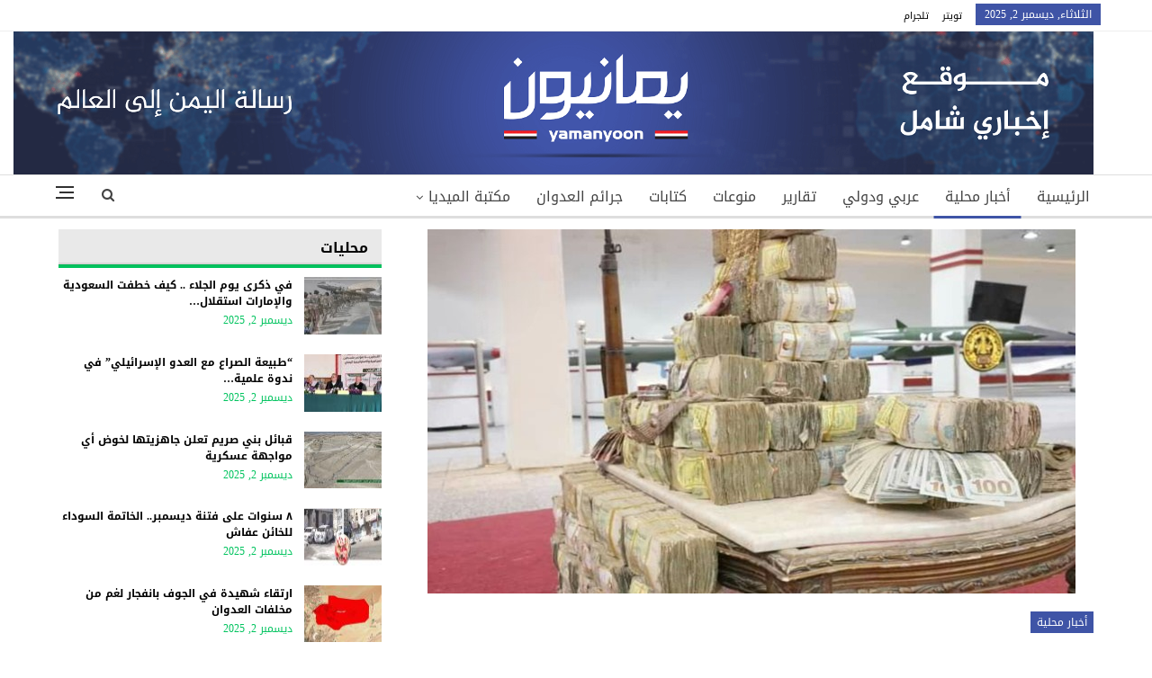

--- FILE ---
content_type: text/html; charset=UTF-8
request_url: https://www.yamanyoon.com/?p=317078
body_size: 14450
content:
	<!DOCTYPE html>
		<!--[if IE 8]>
	<html class="ie ie8" dir="rtl" lang="ar"> <![endif]-->
	<!--[if IE 9]>
	<html class="ie ie9" dir="rtl" lang="ar"> <![endif]-->
	<!--[if gt IE 9]><!-->
<html dir="rtl" lang="ar"> <!--<![endif]-->
	<head>
				<meta charset="UTF-8">
		<meta http-equiv="X-UA-Compatible" content="IE=edge">
		<meta name="viewport" content="width=device-width, initial-scale=1.0">
		<link rel="pingback" href="https://www.yamanyoon.com/xmlrpc.php"/>

		<title>تدشين المرحلة 20 من حملة الإنفاق الشعبية &#8221; حي على خير اليمن&#8221; &#8211; يمانيون</title>
<meta name='robots' content='max-image-preview:large' />
	<style>img:is([sizes="auto" i], [sizes^="auto," i]) { contain-intrinsic-size: 3000px 1500px }</style>
	
<!-- Better Open Graph, Schema.org & Twitter Integration -->
<meta property="og:locale" content="ar"/>
<meta property="og:site_name" content="يمانيون"/>
<meta property="og:url" content="https://www.yamanyoon.com/?p=317078"/>
<meta property="og:title" content="تدشين المرحلة 20 من حملة الإنفاق الشعبية &#8221; حي على خير اليمن&#8221;"/>
<meta property="og:image" content="https://www.yamanyoon.com/wp-content/uploads/2023/11/a85642a47d90d9ee6de44fe06c43e50a.jpg"/>
<meta property="article:section" content="أخبار محلية"/>
<meta property="og:description" content="يمانيون../أعلنت إذاعة سام &quot;إف إم&quot; المنظمة لحملة الإنفاق الشعبية &quot;حي على خير اليمن&quot; عن تدشين المرحلة الـ 20 من الحملة تحت شعار &quot;الأرض أرضنا .. والقدس موعدنا&quot;.وأوضح مدير الحملة مدير إذاعة سام اف ام حمود محمد شرف أن هذه المرحلة من الحملة خُصصت لدعم أقسا"/>
<meta property="og:type" content="article"/>
<meta name="twitter:card" content="summary"/>
<meta name="twitter:url" content="https://www.yamanyoon.com/?p=317078"/>
<meta name="twitter:title" content="تدشين المرحلة 20 من حملة الإنفاق الشعبية &#8221; حي على خير اليمن&#8221;"/>
<meta name="twitter:description" content="يمانيون../أعلنت إذاعة سام &quot;إف إم&quot; المنظمة لحملة الإنفاق الشعبية &quot;حي على خير اليمن&quot; عن تدشين المرحلة الـ 20 من الحملة تحت شعار &quot;الأرض أرضنا .. والقدس موعدنا&quot;.وأوضح مدير الحملة مدير إذاعة سام اف ام حمود محمد شرف أن هذه المرحلة من الحملة خُصصت لدعم أقسا"/>
<meta name="twitter:image" content="https://www.yamanyoon.com/wp-content/uploads/2023/11/a85642a47d90d9ee6de44fe06c43e50a.jpg"/>
<!-- / Better Open Graph, Schema.org & Twitter Integration. -->
<link rel='dns-prefetch' href='//fonts.googleapis.com' />
<link rel="alternate" type="application/rss+xml" title="يمانيون &laquo; الخلاصة" href="https://www.yamanyoon.com/?feed=rss2" />
<link rel='stylesheet' id='wp-block-library-rtl-css' href='https://www.yamanyoon.com/wp-includes/css/dist/block-library/style-rtl.min.css' type='text/css' media='all' />
<style id='classic-theme-styles-inline-css' type='text/css'>
/*! This file is auto-generated */
.wp-block-button__link{color:#fff;background-color:#32373c;border-radius:9999px;box-shadow:none;text-decoration:none;padding:calc(.667em + 2px) calc(1.333em + 2px);font-size:1.125em}.wp-block-file__button{background:#32373c;color:#fff;text-decoration:none}
</style>
<style id='global-styles-inline-css' type='text/css'>
:root{--wp--preset--aspect-ratio--square: 1;--wp--preset--aspect-ratio--4-3: 4/3;--wp--preset--aspect-ratio--3-4: 3/4;--wp--preset--aspect-ratio--3-2: 3/2;--wp--preset--aspect-ratio--2-3: 2/3;--wp--preset--aspect-ratio--16-9: 16/9;--wp--preset--aspect-ratio--9-16: 9/16;--wp--preset--color--black: #000000;--wp--preset--color--cyan-bluish-gray: #abb8c3;--wp--preset--color--white: #ffffff;--wp--preset--color--pale-pink: #f78da7;--wp--preset--color--vivid-red: #cf2e2e;--wp--preset--color--luminous-vivid-orange: #ff6900;--wp--preset--color--luminous-vivid-amber: #fcb900;--wp--preset--color--light-green-cyan: #7bdcb5;--wp--preset--color--vivid-green-cyan: #00d084;--wp--preset--color--pale-cyan-blue: #8ed1fc;--wp--preset--color--vivid-cyan-blue: #0693e3;--wp--preset--color--vivid-purple: #9b51e0;--wp--preset--gradient--vivid-cyan-blue-to-vivid-purple: linear-gradient(135deg,rgba(6,147,227,1) 0%,rgb(155,81,224) 100%);--wp--preset--gradient--light-green-cyan-to-vivid-green-cyan: linear-gradient(135deg,rgb(122,220,180) 0%,rgb(0,208,130) 100%);--wp--preset--gradient--luminous-vivid-amber-to-luminous-vivid-orange: linear-gradient(135deg,rgba(252,185,0,1) 0%,rgba(255,105,0,1) 100%);--wp--preset--gradient--luminous-vivid-orange-to-vivid-red: linear-gradient(135deg,rgba(255,105,0,1) 0%,rgb(207,46,46) 100%);--wp--preset--gradient--very-light-gray-to-cyan-bluish-gray: linear-gradient(135deg,rgb(238,238,238) 0%,rgb(169,184,195) 100%);--wp--preset--gradient--cool-to-warm-spectrum: linear-gradient(135deg,rgb(74,234,220) 0%,rgb(151,120,209) 20%,rgb(207,42,186) 40%,rgb(238,44,130) 60%,rgb(251,105,98) 80%,rgb(254,248,76) 100%);--wp--preset--gradient--blush-light-purple: linear-gradient(135deg,rgb(255,206,236) 0%,rgb(152,150,240) 100%);--wp--preset--gradient--blush-bordeaux: linear-gradient(135deg,rgb(254,205,165) 0%,rgb(254,45,45) 50%,rgb(107,0,62) 100%);--wp--preset--gradient--luminous-dusk: linear-gradient(135deg,rgb(255,203,112) 0%,rgb(199,81,192) 50%,rgb(65,88,208) 100%);--wp--preset--gradient--pale-ocean: linear-gradient(135deg,rgb(255,245,203) 0%,rgb(182,227,212) 50%,rgb(51,167,181) 100%);--wp--preset--gradient--electric-grass: linear-gradient(135deg,rgb(202,248,128) 0%,rgb(113,206,126) 100%);--wp--preset--gradient--midnight: linear-gradient(135deg,rgb(2,3,129) 0%,rgb(40,116,252) 100%);--wp--preset--font-size--small: 13px;--wp--preset--font-size--medium: 20px;--wp--preset--font-size--large: 36px;--wp--preset--font-size--x-large: 42px;--wp--preset--spacing--20: 0.44rem;--wp--preset--spacing--30: 0.67rem;--wp--preset--spacing--40: 1rem;--wp--preset--spacing--50: 1.5rem;--wp--preset--spacing--60: 2.25rem;--wp--preset--spacing--70: 3.38rem;--wp--preset--spacing--80: 5.06rem;--wp--preset--shadow--natural: 6px 6px 9px rgba(0, 0, 0, 0.2);--wp--preset--shadow--deep: 12px 12px 50px rgba(0, 0, 0, 0.4);--wp--preset--shadow--sharp: 6px 6px 0px rgba(0, 0, 0, 0.2);--wp--preset--shadow--outlined: 6px 6px 0px -3px rgba(255, 255, 255, 1), 6px 6px rgba(0, 0, 0, 1);--wp--preset--shadow--crisp: 6px 6px 0px rgba(0, 0, 0, 1);}:where(.is-layout-flex){gap: 0.5em;}:where(.is-layout-grid){gap: 0.5em;}body .is-layout-flex{display: flex;}.is-layout-flex{flex-wrap: wrap;align-items: center;}.is-layout-flex > :is(*, div){margin: 0;}body .is-layout-grid{display: grid;}.is-layout-grid > :is(*, div){margin: 0;}:where(.wp-block-columns.is-layout-flex){gap: 2em;}:where(.wp-block-columns.is-layout-grid){gap: 2em;}:where(.wp-block-post-template.is-layout-flex){gap: 1.25em;}:where(.wp-block-post-template.is-layout-grid){gap: 1.25em;}.has-black-color{color: var(--wp--preset--color--black) !important;}.has-cyan-bluish-gray-color{color: var(--wp--preset--color--cyan-bluish-gray) !important;}.has-white-color{color: var(--wp--preset--color--white) !important;}.has-pale-pink-color{color: var(--wp--preset--color--pale-pink) !important;}.has-vivid-red-color{color: var(--wp--preset--color--vivid-red) !important;}.has-luminous-vivid-orange-color{color: var(--wp--preset--color--luminous-vivid-orange) !important;}.has-luminous-vivid-amber-color{color: var(--wp--preset--color--luminous-vivid-amber) !important;}.has-light-green-cyan-color{color: var(--wp--preset--color--light-green-cyan) !important;}.has-vivid-green-cyan-color{color: var(--wp--preset--color--vivid-green-cyan) !important;}.has-pale-cyan-blue-color{color: var(--wp--preset--color--pale-cyan-blue) !important;}.has-vivid-cyan-blue-color{color: var(--wp--preset--color--vivid-cyan-blue) !important;}.has-vivid-purple-color{color: var(--wp--preset--color--vivid-purple) !important;}.has-black-background-color{background-color: var(--wp--preset--color--black) !important;}.has-cyan-bluish-gray-background-color{background-color: var(--wp--preset--color--cyan-bluish-gray) !important;}.has-white-background-color{background-color: var(--wp--preset--color--white) !important;}.has-pale-pink-background-color{background-color: var(--wp--preset--color--pale-pink) !important;}.has-vivid-red-background-color{background-color: var(--wp--preset--color--vivid-red) !important;}.has-luminous-vivid-orange-background-color{background-color: var(--wp--preset--color--luminous-vivid-orange) !important;}.has-luminous-vivid-amber-background-color{background-color: var(--wp--preset--color--luminous-vivid-amber) !important;}.has-light-green-cyan-background-color{background-color: var(--wp--preset--color--light-green-cyan) !important;}.has-vivid-green-cyan-background-color{background-color: var(--wp--preset--color--vivid-green-cyan) !important;}.has-pale-cyan-blue-background-color{background-color: var(--wp--preset--color--pale-cyan-blue) !important;}.has-vivid-cyan-blue-background-color{background-color: var(--wp--preset--color--vivid-cyan-blue) !important;}.has-vivid-purple-background-color{background-color: var(--wp--preset--color--vivid-purple) !important;}.has-black-border-color{border-color: var(--wp--preset--color--black) !important;}.has-cyan-bluish-gray-border-color{border-color: var(--wp--preset--color--cyan-bluish-gray) !important;}.has-white-border-color{border-color: var(--wp--preset--color--white) !important;}.has-pale-pink-border-color{border-color: var(--wp--preset--color--pale-pink) !important;}.has-vivid-red-border-color{border-color: var(--wp--preset--color--vivid-red) !important;}.has-luminous-vivid-orange-border-color{border-color: var(--wp--preset--color--luminous-vivid-orange) !important;}.has-luminous-vivid-amber-border-color{border-color: var(--wp--preset--color--luminous-vivid-amber) !important;}.has-light-green-cyan-border-color{border-color: var(--wp--preset--color--light-green-cyan) !important;}.has-vivid-green-cyan-border-color{border-color: var(--wp--preset--color--vivid-green-cyan) !important;}.has-pale-cyan-blue-border-color{border-color: var(--wp--preset--color--pale-cyan-blue) !important;}.has-vivid-cyan-blue-border-color{border-color: var(--wp--preset--color--vivid-cyan-blue) !important;}.has-vivid-purple-border-color{border-color: var(--wp--preset--color--vivid-purple) !important;}.has-vivid-cyan-blue-to-vivid-purple-gradient-background{background: var(--wp--preset--gradient--vivid-cyan-blue-to-vivid-purple) !important;}.has-light-green-cyan-to-vivid-green-cyan-gradient-background{background: var(--wp--preset--gradient--light-green-cyan-to-vivid-green-cyan) !important;}.has-luminous-vivid-amber-to-luminous-vivid-orange-gradient-background{background: var(--wp--preset--gradient--luminous-vivid-amber-to-luminous-vivid-orange) !important;}.has-luminous-vivid-orange-to-vivid-red-gradient-background{background: var(--wp--preset--gradient--luminous-vivid-orange-to-vivid-red) !important;}.has-very-light-gray-to-cyan-bluish-gray-gradient-background{background: var(--wp--preset--gradient--very-light-gray-to-cyan-bluish-gray) !important;}.has-cool-to-warm-spectrum-gradient-background{background: var(--wp--preset--gradient--cool-to-warm-spectrum) !important;}.has-blush-light-purple-gradient-background{background: var(--wp--preset--gradient--blush-light-purple) !important;}.has-blush-bordeaux-gradient-background{background: var(--wp--preset--gradient--blush-bordeaux) !important;}.has-luminous-dusk-gradient-background{background: var(--wp--preset--gradient--luminous-dusk) !important;}.has-pale-ocean-gradient-background{background: var(--wp--preset--gradient--pale-ocean) !important;}.has-electric-grass-gradient-background{background: var(--wp--preset--gradient--electric-grass) !important;}.has-midnight-gradient-background{background: var(--wp--preset--gradient--midnight) !important;}.has-small-font-size{font-size: var(--wp--preset--font-size--small) !important;}.has-medium-font-size{font-size: var(--wp--preset--font-size--medium) !important;}.has-large-font-size{font-size: var(--wp--preset--font-size--large) !important;}.has-x-large-font-size{font-size: var(--wp--preset--font-size--x-large) !important;}
:where(.wp-block-post-template.is-layout-flex){gap: 1.25em;}:where(.wp-block-post-template.is-layout-grid){gap: 1.25em;}
:where(.wp-block-columns.is-layout-flex){gap: 2em;}:where(.wp-block-columns.is-layout-grid){gap: 2em;}
:root :where(.wp-block-pullquote){font-size: 1.5em;line-height: 1.6;}
</style>
<link rel='stylesheet' id='better-framework-main-fonts-css' href='https://fonts.googleapis.com/css?family=Roboto%3A500&#038;display=swap' type='text/css' media='all' />
<link rel='stylesheet' id='better-framework-font-1-css' href='//fonts.googleapis.com/earlyaccess/droidarabickufi.css' type='text/css' media='all' />
<script type="text/javascript" src="https://www.yamanyoon.com/wp-includes/js/jquery/jquery.min.js" id="jquery-core-js"></script>
<script type="text/javascript" src="https://www.yamanyoon.com/wp-includes/js/jquery/jquery-migrate.min.js" id="jquery-migrate-js"></script>
<!--[if lt IE 9]>
<script type="text/javascript" src="https://www.yamanyoon.com/wp-content/themes/ansarollah/includes/libs/better-framework/assets/js/html5shiv.min.js" id="bf-html5shiv-js"></script>
<![endif]-->
<!--[if lt IE 9]>
<script type="text/javascript" src="https://www.yamanyoon.com/wp-content/themes/ansarollah/includes/libs/better-framework/assets/js/respond.min.js" id="bf-respond-js"></script>
<![endif]-->
<link rel="https://api.w.org/" href="https://www.yamanyoon.com/index.php?rest_route=/" /><link rel="alternate" title="JSON" type="application/json" href="https://www.yamanyoon.com/index.php?rest_route=/wp/v2/posts/317078" /><link rel="EditURI" type="application/rsd+xml" title="RSD" href="https://www.yamanyoon.com/xmlrpc.php?rsd" />
<link rel="canonical" href="https://www.yamanyoon.com/?p=317078" />
<link rel='shortlink' href='https://www.yamanyoon.com/?p=317078' />
<link rel="alternate" title="oEmbed (JSON)" type="application/json+oembed" href="https://www.yamanyoon.com/index.php?rest_route=%2Foembed%2F1.0%2Fembed&#038;url=https%3A%2F%2Fwww.yamanyoon.com%2F%3Fp%3D317078" />
<link rel="alternate" title="oEmbed (XML)" type="text/xml+oembed" href="https://www.yamanyoon.com/index.php?rest_route=%2Foembed%2F1.0%2Fembed&#038;url=https%3A%2F%2Fwww.yamanyoon.com%2F%3Fp%3D317078&#038;format=xml" />
<meta name="generator" content="Powered by WPBakery Page Builder - drag and drop page builder for WordPress."/>
<script type="application/ld+json">{
    "@context": "http://schema.org/",
    "@type": "Organization",
    "@id": "#organization",
    "logo": {
        "@type": "ImageObject",
        "url": "https://www.yamanyoon.com/wp-content/uploads/2023/06/yamanyoonlogobanner.png"
    },
    "url": "https://www.yamanyoon.com/",
    "name": "\u064a\u0645\u0627\u0646\u064a\u0648\u0646",
    "description": "\u0631\u0633\u0627\u0644\u0629 \u0627\u0644\u064a\u0645\u0646 \u0627\u0644\u0649 \u0627\u0644\u0639\u0627\u0644\u0645"
}</script>
<script type="application/ld+json">{
    "@context": "http://schema.org/",
    "@type": "WebSite",
    "name": "\u064a\u0645\u0627\u0646\u064a\u0648\u0646",
    "alternateName": "\u0631\u0633\u0627\u0644\u0629 \u0627\u0644\u064a\u0645\u0646 \u0627\u0644\u0649 \u0627\u0644\u0639\u0627\u0644\u0645",
    "url": "https://www.yamanyoon.com/"
}</script>
<script type="application/ld+json">{
    "@context": "http://schema.org/",
    "@type": "BlogPosting",
    "headline": "\u062a\u062f\u0634\u064a\u0646 \u0627\u0644\u0645\u0631\u062d\u0644\u0629 20 \u0645\u0646 \u062d\u0645\u0644\u0629 \u0627\u0644\u0625\u0646\u0641\u0627\u0642 \u0627\u0644\u0634\u0639\u0628\u064a\u0629 \" \u062d\u064a \u0639\u0644\u0649 \u062e\u064a\u0631 \u0627\u0644\u064a\u0645\u0646\"",
    "description": "\u064a\u0645\u0627\u0646\u064a\u0648\u0646../\u0623\u0639\u0644\u0646\u062a \u0625\u0630\u0627\u0639\u0629 \u0633\u0627\u0645 \"\u0625\u0641 \u0625\u0645\" \u0627\u0644\u0645\u0646\u0638\u0645\u0629 \u0644\u062d\u0645\u0644\u0629 \u0627\u0644\u0625\u0646\u0641\u0627\u0642 \u0627\u0644\u0634\u0639\u0628\u064a\u0629 \"\u062d\u064a \u0639\u0644\u0649 \u062e\u064a\u0631 \u0627\u0644\u064a\u0645\u0646\" \u0639\u0646 \u062a\u062f\u0634\u064a\u0646 \u0627\u0644\u0645\u0631\u062d\u0644\u0629 \u0627\u0644\u0640 20 \u0645\u0646 \u0627\u0644\u062d\u0645\u0644\u0629 \u062a\u062d\u062a \u0634\u0639\u0627\u0631 \"\u0627\u0644\u0623\u0631\u0636 \u0623\u0631\u0636\u0646\u0627 .. \u0648\u0627\u0644\u0642\u062f\u0633 \u0645\u0648\u0639\u062f\u0646\u0627\".\u0648\u0623\u0648\u0636\u062d \u0645\u062f\u064a\u0631 \u0627\u0644\u062d\u0645\u0644\u0629 \u0645\u062f\u064a\u0631 \u0625\u0630\u0627\u0639\u0629 \u0633\u0627\u0645 \u0627\u0641 \u0627\u0645 \u062d\u0645\u0648\u062f \u0645\u062d\u0645\u062f \u0634\u0631\u0641 \u0623\u0646 \u0647\u0630\u0647 \u0627\u0644\u0645\u0631\u062d\u0644\u0629 \u0645\u0646 \u0627\u0644\u062d\u0645\u0644\u0629 \u062e\u064f\u0635\u0635\u062a \u0644\u062f\u0639\u0645 \u0623\u0642\u0633\u0627",
    "datePublished": "2023-11-11",
    "dateModified": "2023-11-10",
    "author": {
        "@type": "Person",
        "@id": "#person-1",
        "name": "\u064a\u0645\u0627\u0646\u064a\u0648\u06461"
    },
    "image": "https://www.yamanyoon.com/wp-content/uploads/2023/11/a85642a47d90d9ee6de44fe06c43e50a.jpg",
    "interactionStatistic": [
        {
            "@type": "InteractionCounter",
            "interactionType": "http://schema.org/CommentAction",
            "userInteractionCount": "0"
        }
    ],
    "publisher": {
        "@id": "#organization"
    },
    "mainEntityOfPage": "https://www.yamanyoon.com/?p=317078"
}</script>
<link rel='stylesheet' id='bf-minifed-css-1' href='https://www.yamanyoon.com/wp-content/bs-booster-cache/d66cd5b50fc062c127950f984b07e2fd.css' type='text/css' media='all' />
<link rel='stylesheet' id='7.11.0-1764694119' href='https://www.yamanyoon.com/wp-content/bs-booster-cache/f4c3f34791ddad06f12931065e8fd6cd.css' type='text/css' media='all' />
<link rel="icon" href="https://www.yamanyoon.com/wp-content/uploads/2023/06/cropped-yamanyoonlog-in-32x32.png" sizes="32x32" />
<link rel="icon" href="https://www.yamanyoon.com/wp-content/uploads/2023/06/cropped-yamanyoonlog-in-192x192.png" sizes="192x192" />
<link rel="apple-touch-icon" href="https://www.yamanyoon.com/wp-content/uploads/2023/06/cropped-yamanyoonlog-in-180x180.png" />
<meta name="msapplication-TileImage" content="https://www.yamanyoon.com/wp-content/uploads/2023/06/cropped-yamanyoonlog-in-270x270.png" />

<!-- BetterFramework Head Inline CSS -->
<style>
.site-header .site-branding .logo img {
       max-width: 1200px !important;
}
.site-header .site-branding .logo {
  width: 1156px !important;
  height: auto;
}
.section-heading.sh-t3.sh-s3:before {
    background: #e9e9e9;
    border-bottom: 1px #00c35e solid;
}
.section-heading.sh-t3.sh-s3>a>.h-text.h-text {
    color: #0f801f!important;
    font-weight: bold;
}
.section-heading.sh-t3.sh-s3>a.active>.h-text.h-text, .section-heading.sh-t3.sh-s3>a>.h-text.h-text {
    line-height: 34px;
    color: #0f801f!important;
    height: 40px;
    font-size: 16px;
}
.bs-slider-1-item .content-container{
    width: 100%;
    background-color: rgba(0, 0, 0, 0.47);
    left: 0px;
    right:0px;
    padding: 15px;
}
.widget .section-heading .h-text, .bs-vc-sidebar-column .section-heading .h-text {
    color: #00c35e;
}
.listing-item-tb-1 .title a {
    color: #000;
    font-weight: bold;
    font-size: 12px;
}
.post-meta, .post-meta a {
    color: #00c35e;
}
.listing-item-grid-1 .title a {
    color: #000;
    font-weight: bold;
    font-size: 14px;
}
.post-summary {
    color: #000;
}
.better-newsticker ul.news-list li a {
    color: #000;
}
.section-heading.sh-t3.sh-s3 {
    padding: 0 15px;
    border-bottom: 3px #00c35e solid;
}
.site-header .top-menu.menu>li>a, .topbar .topbar-sign-in {
    color: #000;
    font-size: 11px;
}
.site-footer .copy-1, .site-footer .copy-2 {
    color: #fff;
    font-size: 14px;
    font-weight: bold;
}
.section-heading.sh-t3 .main-link:first-child:last-child .h-text {
  color: #000 !important;
}

</style>
<!-- /BetterFramework Head Inline CSS-->
<noscript><style> .wpb_animate_when_almost_visible { opacity: 1; }</style></noscript>	</head>

<body class="rtl wp-singular post-template-default single single-post postid-317078 single-format-standard wp-theme-ansarollah bs-theme bs-publisher bs-publisher-clean-magazine active-light-box close-rh page-layout-2-col page-layout-2-col-right full-width active-sticky-sidebar main-menu-sticky-smart main-menu-full-width active-ajax-search single-prim-cat-116 single-cat-116  wpb-js-composer js-comp-ver-6.7.0 vc_responsive bs-ll-a" dir="rtl">
<div class="off-canvas-overlay"></div>
<div class="off-canvas-container right skin-white">
	<div class="off-canvas-inner">
		<span class="canvas-close"><i></i></span>
					<div class="off-canvas-search">
				<form role="search" method="get" action="https://www.yamanyoon.com">
					<input type="text" name="s" value=""
					       placeholder="Search...">
					<i class="fa fa-search"></i>
				</form>
			</div>
						<div class="off-canvas-menu">
				<div class="off-canvas-menu-fallback"></div>
			</div>
						<div class="off_canvas_footer">
				<div class="off_canvas_footer-info entry-content">
					<p></p>
				</div>
			</div>
				</div>
</div>
		<div class="main-wrap content-main-wrap">
			<header id="header" class="site-header header-style-2 full-width" itemscope="itemscope" itemtype="https://schema.org/WPHeader">

		<section class="topbar topbar-style-1 hidden-xs hidden-xs">
	<div class="content-wrap">
		<div class="container">
			<div class="topbar-inner clearfix">

				
				<div class="section-menu">
						<div id="menu-top" class="menu top-menu-wrapper" role="navigation" itemscope="itemscope" itemtype="https://schema.org/SiteNavigationElement">
		<nav class="top-menu-container">

			<ul id="top-navigation" class="top-menu menu clearfix bsm-pure">
									<li id="topbar-date" class="menu-item menu-item-date">
					<span
						class="topbar-date">الثلاثاء, ديسمبر 2, 2025</span>
					</li>
					<li id="menu-item-295459" class="menu-item menu-item-type-custom menu-item-object-custom better-anim-fade menu-item-295459"><a href="https://twitter.com/yamanyoonn">تويتر</a></li>
<li id="menu-item-25163" class="menu-item menu-item-type-custom menu-item-object-custom better-anim-fade menu-item-25163"><a href="https://telegram.me/yamanyoonn">تلجرام</a></li>
			</ul>

		</nav>
	</div>
				</div>
			</div>
		</div>
	</div>
</section>
		<div class="header-inner">
			<div class="content-wrap">
				<div class="container">
					<div class="row">
						<div class="row-height">
							<div class="logo-col col-xs-12">
								<div class="col-inside">
									<div id="site-branding" class="site-branding">
	<p  id="site-title" class="logo h1 img-logo">
	<a href="https://www.yamanyoon.com/" itemprop="url" rel="home">
					<img id="site-logo" src="https://www.yamanyoon.com/wp-content/uploads/2023/06/yamanyoonlogobanner.png"
			     alt="يمانيون "  />

			<span class="site-title">يمانيون  - رسالة اليمن الى العالم</span>
				</a>
</p>
</div><!-- .site-branding -->
								</div>
							</div>
													</div>
					</div>
				</div>
			</div>
		</div>

		<div id="menu-main" class="menu main-menu-wrapper show-search-item show-off-canvas menu-actions-btn-width-2" role="navigation" itemscope="itemscope" itemtype="https://schema.org/SiteNavigationElement">
	<div class="main-menu-inner">
		<div class="content-wrap">
			<div class="container">

				<nav class="main-menu-container">
					<ul id="main-navigation" class="main-menu menu bsm-pure clearfix">
						<li id="menu-item-583" class="menu-item menu-item-type-custom menu-item-object-custom menu-item-home better-anim-fade menu-item-583"><a href="http://www.yamanyoon.com/">الرئيسية</a></li>
<li id="menu-item-24443" class="menu-item menu-item-type-taxonomy menu-item-object-category current-post-ancestor current-menu-parent current-post-parent menu-term-116 better-anim-fade menu-item-24443"><a href="https://www.yamanyoon.com/?cat=116">أخبار محلية</a></li>
<li id="menu-item-2764" class="menu-item menu-item-type-taxonomy menu-item-object-category menu-term-128 better-anim-fade menu-item-2764"><a href="https://www.yamanyoon.com/?cat=128">عربي ودولي</a></li>
<li id="menu-item-24427" class="menu-item menu-item-type-taxonomy menu-item-object-category menu-term-455 better-anim-fade menu-item-24427"><a href="https://www.yamanyoon.com/?cat=455">تقارير</a></li>
<li id="menu-item-39281" class="menu-item menu-item-type-taxonomy menu-item-object-category menu-term-1 better-anim-fade menu-item-39281"><a href="https://www.yamanyoon.com/?cat=1">منوعات</a></li>
<li id="menu-item-3097" class="menu-item menu-item-type-taxonomy menu-item-object-category menu-term-141 better-anim-fade menu-item-3097"><a href="https://www.yamanyoon.com/?cat=141">كتابات</a></li>
<li id="menu-item-24669" class="menu-item menu-item-type-taxonomy menu-item-object-category menu-term-99 better-anim-fade menu-item-24669"><a href="https://www.yamanyoon.com/?cat=99">جرائم العدوان</a></li>
<li id="menu-item-2739" class="menu-item menu-item-type-taxonomy menu-item-object-category menu-item-has-children menu-term-107 better-anim-fade menu-item-2739"><a href="https://www.yamanyoon.com/?cat=107">مكتبة الميديا</a>
<ul class="sub-menu">
	<li id="menu-item-25161" class="menu-item menu-item-type-taxonomy menu-item-object-category menu-term-109 better-anim-fade menu-item-25161"><a href="https://www.yamanyoon.com/?cat=109">فيديو</a></li>
	<li id="menu-item-25160" class="menu-item menu-item-type-taxonomy menu-item-object-category menu-term-108 better-anim-fade menu-item-25160"><a href="https://www.yamanyoon.com/?cat=108">صور</a></li>
	<li id="menu-item-2743" class="menu-item menu-item-type-taxonomy menu-item-object-category menu-term-112 better-anim-fade menu-item-2743"><a href="https://www.yamanyoon.com/?cat=112">كاريكاتير</a></li>
</ul>
</li>
					</ul><!-- #main-navigation -->
											<div class="menu-action-buttons width-2">
															<div class="off-canvas-menu-icon-container off-icon-right">
									<div class="off-canvas-menu-icon">
										<div class="off-canvas-menu-icon-el"></div>
									</div>
								</div>
																<div class="search-container close">
									<span class="search-handler"><i class="fa fa-search"></i></span>

									<div class="search-box clearfix">
										<form role="search" method="get" class="search-form clearfix" action="https://www.yamanyoon.com">
	<input type="search" class="search-field"
	       placeholder="Search..."
	       value="" name="s"
	       title="Search for:"
	       autocomplete="off">
	<input type="submit" class="search-submit" value="Search">
</form><!-- .search-form -->
									</div>
								</div>
														</div>
										</nav><!-- .main-menu-container -->

			</div>
		</div>
	</div>
</div><!-- .menu -->
	</header><!-- .header -->
	<div class="rh-header clearfix light deferred-block-exclude">
		<div class="rh-container clearfix">

			<div class="menu-container close">
				<span class="menu-handler"><span class="lines"></span></span>
			</div><!-- .menu-container -->

			<div class="logo-container rh-img-logo">
				<a href="https://www.yamanyoon.com/" itemprop="url" rel="home">
											<img src="https://www.yamanyoon.com/wp-content/uploads/2023/06/yamanyoonlogobanner.png"
						     alt="يمانيون"  />				</a>
			</div><!-- .logo-container -->
		</div><!-- .rh-container -->
	</div><!-- .rh-header -->
<div class="content-wrap">
		<main id="content" class="content-container">

		<div class="container layout-2-col layout-2-col-1 layout-right-sidebar post-template-10">

			<div class="row main-section">
										<div class="col-sm-8 content-column">
							<div class="single-container">
																<article id="post-317078" class="post-317078 post type-post status-publish format-standard has-post-thumbnail  category-116 single-post-content">
									<div class="single-featured"><a class="post-thumbnail open-lightbox" href="https://www.yamanyoon.com/wp-content/uploads/2023/11/a85642a47d90d9ee6de44fe06c43e50a.jpg"><img  width="720" height="405" alt="" data-src="https://www.yamanyoon.com/wp-content/uploads/2023/11/a85642a47d90d9ee6de44fe06c43e50a.jpg">											</a>
											</div>
																		<div class="post-header-inner">
										<div class="post-header-title">
											<div class="term-badges floated"><span class="term-badge term-116"><a href="https://www.yamanyoon.com/?cat=116">أخبار محلية</a></span></div>											<h1 class="single-post-title">
												<span class="post-title" itemprop="headline">تدشين المرحلة 20 من حملة الإنفاق الشعبية &#8221; حي على خير اليمن&#8221;</span>
											</h1>
																					</div>
									</div>
																		<div class="entry-content clearfix single-post-content">
										<p>يمانيون../<br />
أعلنت إذاعة سام &#8220;إف إم&#8221; المنظمة لحملة الإنفاق الشعبية &#8220;حي على خير اليمن&#8221; عن تدشين المرحلة الـ 20 من الحملة تحت شعار &#8220;الأرض أرضنا .. والقدس موعدنا&#8221;.</p>
<p>وأوضح مدير الحملة مدير إذاعة سام اف ام حمود محمد شرف أن هذه المرحلة من الحملة خُصصت لدعم أقسام التصنيع العسكري اليمنية &#8221; القوة الصاروخية &#8211; الطيران المسيّر &#8211; القوات الجوية والدفاع الجوي &#8211; قوات البحرية والدفاع الساحلي ودائرة التصنيع العسكري&#8221;.. إضافة إلى مسار الحشد والتأهيل العسكري &#8220;حي على خير الرجال&#8221;.</p>
<p>وأشار إلى أن الإذاعة تستقبل مساهمات الإنفاق ضمن المرحلة الـ 20 عبر حساب حملة الإنفاق الشعبية &#8220;حي على خير اليمن&#8221; رقــم ( 555555 ) في أي مكتب للبريد اليمني، كما تستقبلها عبر الحوالات المالية من أي محافظة يمنية &#8211; ومن الخارج أيضاً &#8211; عبر إسم المستلم للحوالات (محمد إسماعيل حسن إسماعيل &#8211; 773066700) .</p>
<p>وأكد أن المشاركة الفاعلة من أبناء الشعب اليمني في هذه الحملة وأمثالها من حملات الإنفاق يعتبر واجب ديني وأخلاقي إزاء العدوان الأمريكي الصهيوني الذي يستهدف الشعبين الفلسطيني واليمني على حد سواء.</p>
<p>واعتبر مدير الحملة، أن مواصلة تقديم الدعم لكافة أقسام التصنيع العسكري اليمني، يمثل دعماً مباشراً للخيارات التي أعلن عنها قائد الثورة السيد عبدالملك بدر الدين الحوثي، ضمن مسار المساندة العسكرية للمقاومة الفلسطينية في معركتها المقدسة ضد كيان العدو الصهيوني الغاصب.</p>
<p>كما أنه يمثل دعماً مباشراً للقوات المسلحة اليمنية في معركتها ضد العدوان الأمريكي السعودي الإماراتي الصهيوني المستمر على اليمن منذ قرابة تسع سنوات.</p>
<p>ودعا مدير إذاعة سام اف ام كافة أحرار الشعب اليمني، إلى المشاركة الفاعلة في هذه الحملة، مشيدا بالتفاعل الكبير مع الحملة في مراحلها السابقة، ولما لذلك من أثر كبير وملموس في دعم مسارات مواجهة العدو الأمريكي والصهيوني والأنظمة المتحالفة والمطبعة معهم.</p>
<p>وأفاد بأن حصيلة الإنفاق في المراحل السابقة من الحملة تجاوز سقف المليار ريال ، مبينا أن بعض المراحل السابقة خصص الدعم فيها لحركات المقاومة في فلسطين ولبنان، الأمر الذي أزعج العدو الصهيوني والأمريكي ومعه دول تحالف العدوان على اليمن بقيادة السعودية.</p>
									</div>
											<div class="post-share single-post-share bottom-share clearfix style-1">
			<div class="post-share-btn-group">
							</div>
						<div class="share-handler-wrap ">
				<span class="share-handler post-share-btn rank-default">
					<i class="bf-icon  fa fa-share-alt"></i>						<b class="text">Share</b>
										</span>
				<span class="social-item facebook"><a href="https://www.facebook.com/sharer.php?u=https%3A%2F%2Fwww.yamanyoon.com%2F%3Fp%3D317078" target="_blank" rel="nofollow noreferrer" class="bs-button-el" onclick="window.open(this.href, 'share-facebook','left=50,top=50,width=600,height=320,toolbar=0'); return false;"><span class="icon"><i class="bf-icon fa fa-facebook"></i></span></a></span><span class="social-item twitter"><a href="https://twitter.com/share?text=تدشين المرحلة 20 من حملة الإنفاق الشعبية &#8221; حي على خير اليمن&#8221;&url=https%3A%2F%2Fwww.yamanyoon.com%2F%3Fp%3D317078" target="_blank" rel="nofollow noreferrer" class="bs-button-el" onclick="window.open(this.href, 'share-twitter','left=50,top=50,width=600,height=320,toolbar=0'); return false;"><span class="icon"><i class="bf-icon fa fa-twitter"></i></span></a></span><span class="social-item whatsapp"><a href="whatsapp://send?text=تدشين المرحلة 20 من حملة الإنفاق الشعبية &#8221; حي على خير اليمن&#8221; %0A%0A https%3A%2F%2Fwww.yamanyoon.com%2F%3Fp%3D317078" target="_blank" rel="nofollow noreferrer" class="bs-button-el" onclick="window.open(this.href, 'share-whatsapp','left=50,top=50,width=600,height=320,toolbar=0'); return false;"><span class="icon"><i class="bf-icon fa fa-whatsapp"></i></span></a></span><span class="social-item email"><a href="mailto:?subject=تدشين المرحلة 20 من حملة الإنفاق الشعبية &#8221; حي على خير اليمن&#8221;&body=https%3A%2F%2Fwww.yamanyoon.com%2F%3Fp%3D317078" target="_blank" rel="nofollow noreferrer" class="bs-button-el" onclick="window.open(this.href, 'share-email','left=50,top=50,width=600,height=320,toolbar=0'); return false;"><span class="icon"><i class="bf-icon fa fa-envelope-open"></i></span></a></span><span class="social-item telegram"><a href="https://telegram.me/share/url?url=https%3A%2F%2Fwww.yamanyoon.com%2F%3Fp%3D317078&text=تدشين المرحلة 20 من حملة الإنفاق الشعبية &#8221; حي على خير اليمن&#8221;" target="_blank" rel="nofollow noreferrer" class="bs-button-el" onclick="window.open(this.href, 'share-telegram','left=50,top=50,width=600,height=320,toolbar=0'); return false;"><span class="icon"><i class="bf-icon fa fa-send"></i></span></a></span><span class="social-item print"><a href="#" target="_blank" rel="nofollow noreferrer" class="bs-button-el" ><span class="icon"><i class="bf-icon fa fa-print"></i></span></a></span></div>		</div>
										</article>
									<section class="next-prev-post clearfix">

					<div class="prev-post">
				<p class="pre-title heading-typo"><i
							class="fa fa-arrow-right"></i> Prev Post				</p>
				<p class="title heading-typo"><a href="https://www.yamanyoon.com/?p=317075" rel="prev">شاهد| رشقات صاروخية لسرايا القدس على المدن المحتلة والمواقع العسكرية والقوات المتوغلة للعدو (فيديو)</a></p>
			</div>
		
					<div class="next-post">
				<p class="pre-title heading-typo">Next Post <i
							class="fa fa-arrow-left"></i></p>
				<p class="title heading-typo"><a href="https://www.yamanyoon.com/?p=317081" rel="next">مصلحة الضرائب تحقق نقلة نوعية في مجال تحويل الإجراءات الضريبية اليدوية إلى قوالب الكترونية</a></p>
			</div>
		
	</section>
							</div>
							<div class="post-related">

	<div class="section-heading sh-t1 sh-s1 ">

					<span class="h-text related-posts-heading">You might also like</span>
		
	</div>

	
					<div class="bs-pagination-wrapper main-term-none next_prev ">
			<div class="listing listing-thumbnail listing-tb-2 clearfix  scolumns-3 simple-grid include-last-mobile">
	<div  class="post-446612 type-post format-standard has-post-thumbnail   listing-item listing-item-thumbnail listing-item-tb-2 main-term-116">
<div class="item-inner clearfix">
			<div class="featured featured-type-featured-image">
			<div class="term-badges floated"><span class="term-badge term-116"><a href="https://www.yamanyoon.com/?cat=116">أخبار محلية</a></span></div>			<a  title="في ذكرى يوم الجلاء .. كيف خطفت السعودية والإمارات استقلال الجنوب اليمني" data-src="https://www.yamanyoon.com/wp-content/uploads/2025/12/اختطاف-سعودي-إماراتي-للاستقلال-اليمني--210x136.jpg" data-bs-srcset="{&quot;baseurl&quot;:&quot;https:\/\/www.yamanyoon.com\/wp-content\/uploads\/2025\/12\/&quot;,&quot;sizes&quot;:{&quot;86&quot;:&quot;\u0627\u062e\u062a\u0637\u0627\u0641-\u0633\u0639\u0648\u062f\u064a-\u0625\u0645\u0627\u0631\u0627\u062a\u064a-\u0644\u0644\u0627\u0633\u062a\u0642\u0644\u0627\u0644-\u0627\u0644\u064a\u0645\u0646\u064a--86x64.jpg&quot;,&quot;210&quot;:&quot;\u0627\u062e\u062a\u0637\u0627\u0641-\u0633\u0639\u0648\u062f\u064a-\u0625\u0645\u0627\u0631\u0627\u062a\u064a-\u0644\u0644\u0627\u0633\u062a\u0642\u0644\u0627\u0644-\u0627\u0644\u064a\u0645\u0646\u064a--210x136.jpg&quot;,&quot;279&quot;:&quot;\u0627\u062e\u062a\u0637\u0627\u0641-\u0633\u0639\u0648\u062f\u064a-\u0625\u0645\u0627\u0631\u0627\u062a\u064a-\u0644\u0644\u0627\u0633\u062a\u0642\u0644\u0627\u0644-\u0627\u0644\u064a\u0645\u0646\u064a--279x220.jpg&quot;,&quot;357&quot;:&quot;\u0627\u062e\u062a\u0637\u0627\u0641-\u0633\u0639\u0648\u062f\u064a-\u0625\u0645\u0627\u0631\u0627\u062a\u064a-\u0644\u0644\u0627\u0633\u062a\u0642\u0644\u0627\u0644-\u0627\u0644\u064a\u0645\u0646\u064a--357x210.jpg&quot;,&quot;750&quot;:&quot;\u0627\u062e\u062a\u0637\u0627\u0641-\u0633\u0639\u0648\u062f\u064a-\u0625\u0645\u0627\u0631\u0627\u062a\u064a-\u0644\u0644\u0627\u0633\u062a\u0642\u0644\u0627\u0644-\u0627\u0644\u064a\u0645\u0646\u064a--750x430.jpg&quot;,&quot;1280&quot;:&quot;\u0627\u062e\u062a\u0637\u0627\u0641-\u0633\u0639\u0648\u062f\u064a-\u0625\u0645\u0627\u0631\u0627\u062a\u064a-\u0644\u0644\u0627\u0633\u062a\u0642\u0644\u0627\u0644-\u0627\u0644\u064a\u0645\u0646\u064a-.jpg&quot;}}"					class="img-holder" href="https://www.yamanyoon.com/?p=446612"></a>
					</div>
	<p class="title">	<a class="post-url" href="https://www.yamanyoon.com/?p=446612" title="في ذكرى يوم الجلاء .. كيف خطفت السعودية والإمارات استقلال الجنوب اليمني">
			<span class="post-title">
				في ذكرى يوم الجلاء .. كيف خطفت السعودية والإمارات استقلال الجنوب اليمني			</span>
	</a>
	</p></div>
</div >
<div  class="post-446623 type-post format-standard has-post-thumbnail   listing-item listing-item-thumbnail listing-item-tb-2 main-term-133">
<div class="item-inner clearfix">
			<div class="featured featured-type-featured-image">
			<div class="term-badges floated"><span class="term-badge term-133"><a href="https://www.yamanyoon.com/?cat=133">أخبار</a></span></div>			<a  title="&#8220;طبيعة الصراع مع العدو الإسرائيلي&#8221; في ندوة علمية بجامعة المحويت" data-src="https://www.yamanyoon.com/wp-content/uploads/2025/12/طبيعة-الصراع-مع-العدو-الإسرائيلي-في-ندوة-علمية-بجامعة-المحويت-210x136.jpg" data-bs-srcset="{&quot;baseurl&quot;:&quot;https:\/\/www.yamanyoon.com\/wp-content\/uploads\/2025\/12\/&quot;,&quot;sizes&quot;:{&quot;86&quot;:&quot;\u0637\u0628\u064a\u0639\u0629-\u0627\u0644\u0635\u0631\u0627\u0639-\u0645\u0639-\u0627\u0644\u0639\u062f\u0648-\u0627\u0644\u0625\u0633\u0631\u0627\u0626\u064a\u0644\u064a-\u0641\u064a-\u0646\u062f\u0648\u0629-\u0639\u0644\u0645\u064a\u0629-\u0628\u062c\u0627\u0645\u0639\u0629-\u0627\u0644\u0645\u062d\u0648\u064a\u062a-86x64.jpg&quot;,&quot;210&quot;:&quot;\u0637\u0628\u064a\u0639\u0629-\u0627\u0644\u0635\u0631\u0627\u0639-\u0645\u0639-\u0627\u0644\u0639\u062f\u0648-\u0627\u0644\u0625\u0633\u0631\u0627\u0626\u064a\u0644\u064a-\u0641\u064a-\u0646\u062f\u0648\u0629-\u0639\u0644\u0645\u064a\u0629-\u0628\u062c\u0627\u0645\u0639\u0629-\u0627\u0644\u0645\u062d\u0648\u064a\u062a-210x136.jpg&quot;,&quot;279&quot;:&quot;\u0637\u0628\u064a\u0639\u0629-\u0627\u0644\u0635\u0631\u0627\u0639-\u0645\u0639-\u0627\u0644\u0639\u062f\u0648-\u0627\u0644\u0625\u0633\u0631\u0627\u0626\u064a\u0644\u064a-\u0641\u064a-\u0646\u062f\u0648\u0629-\u0639\u0644\u0645\u064a\u0629-\u0628\u062c\u0627\u0645\u0639\u0629-\u0627\u0644\u0645\u062d\u0648\u064a\u062a-279x220.jpg&quot;,&quot;357&quot;:&quot;\u0637\u0628\u064a\u0639\u0629-\u0627\u0644\u0635\u0631\u0627\u0639-\u0645\u0639-\u0627\u0644\u0639\u062f\u0648-\u0627\u0644\u0625\u0633\u0631\u0627\u0626\u064a\u0644\u064a-\u0641\u064a-\u0646\u062f\u0648\u0629-\u0639\u0644\u0645\u064a\u0629-\u0628\u062c\u0627\u0645\u0639\u0629-\u0627\u0644\u0645\u062d\u0648\u064a\u062a-357x210.jpg&quot;,&quot;750&quot;:&quot;\u0637\u0628\u064a\u0639\u0629-\u0627\u0644\u0635\u0631\u0627\u0639-\u0645\u0639-\u0627\u0644\u0639\u062f\u0648-\u0627\u0644\u0625\u0633\u0631\u0627\u0626\u064a\u0644\u064a-\u0641\u064a-\u0646\u062f\u0648\u0629-\u0639\u0644\u0645\u064a\u0629-\u0628\u062c\u0627\u0645\u0639\u0629-\u0627\u0644\u0645\u062d\u0648\u064a\u062a-750x430.jpg&quot;,&quot;1050&quot;:&quot;\u0637\u0628\u064a\u0639\u0629-\u0627\u0644\u0635\u0631\u0627\u0639-\u0645\u0639-\u0627\u0644\u0639\u062f\u0648-\u0627\u0644\u0625\u0633\u0631\u0627\u0626\u064a\u0644\u064a-\u0641\u064a-\u0646\u062f\u0648\u0629-\u0639\u0644\u0645\u064a\u0629-\u0628\u062c\u0627\u0645\u0639\u0629-\u0627\u0644\u0645\u062d\u0648\u064a\u062a.jpg&quot;}}"					class="img-holder" href="https://www.yamanyoon.com/?p=446623"></a>
					</div>
	<p class="title">	<a class="post-url" href="https://www.yamanyoon.com/?p=446623" title="&#8220;طبيعة الصراع مع العدو الإسرائيلي&#8221; في ندوة علمية بجامعة المحويت">
			<span class="post-title">
				&#8220;طبيعة الصراع مع العدو الإسرائيلي&#8221; في ندوة علمية بجامعة المحويت			</span>
	</a>
	</p></div>
</div >
<div  class="post-446626 type-post format-standard has-post-thumbnail   listing-item listing-item-thumbnail listing-item-tb-2 main-term-133">
<div class="item-inner clearfix">
			<div class="featured featured-type-featured-image">
			<div class="term-badges floated"><span class="term-badge term-133"><a href="https://www.yamanyoon.com/?cat=133">أخبار</a></span></div>			<a  title="قبائل بني صريم تعلن جاهزيتها لخوض أي مواجهة عسكرية" data-src="https://www.yamanyoon.com/wp-content/uploads/2025/12/قبائل-بني-صريم-210x136.jpg" data-bs-srcset="{&quot;baseurl&quot;:&quot;https:\/\/www.yamanyoon.com\/wp-content\/uploads\/2025\/12\/&quot;,&quot;sizes&quot;:{&quot;86&quot;:&quot;\u0642\u0628\u0627\u0626\u0644-\u0628\u0646\u064a-\u0635\u0631\u064a\u0645-86x64.jpg&quot;,&quot;210&quot;:&quot;\u0642\u0628\u0627\u0626\u0644-\u0628\u0646\u064a-\u0635\u0631\u064a\u0645-210x136.jpg&quot;,&quot;279&quot;:&quot;\u0642\u0628\u0627\u0626\u0644-\u0628\u0646\u064a-\u0635\u0631\u064a\u0645-279x220.jpg&quot;,&quot;357&quot;:&quot;\u0642\u0628\u0627\u0626\u0644-\u0628\u0646\u064a-\u0635\u0631\u064a\u0645-357x210.jpg&quot;,&quot;750&quot;:&quot;\u0642\u0628\u0627\u0626\u0644-\u0628\u0646\u064a-\u0635\u0631\u064a\u0645-750x430.jpg&quot;,&quot;800&quot;:&quot;\u0642\u0628\u0627\u0626\u0644-\u0628\u0646\u064a-\u0635\u0631\u064a\u0645.jpg&quot;}}"					class="img-holder" href="https://www.yamanyoon.com/?p=446626"></a>
					</div>
	<p class="title">	<a class="post-url" href="https://www.yamanyoon.com/?p=446626" title="قبائل بني صريم تعلن جاهزيتها لخوض أي مواجهة عسكرية">
			<span class="post-title">
				قبائل بني صريم تعلن جاهزيتها لخوض أي مواجهة عسكرية			</span>
	</a>
	</p></div>
</div >
<div  class="post-446614 type-post format-standard has-post-thumbnail   listing-item listing-item-thumbnail listing-item-tb-2 main-term-133">
<div class="item-inner clearfix">
			<div class="featured featured-type-featured-image">
			<div class="term-badges floated"><span class="term-badge term-133"><a href="https://www.yamanyoon.com/?cat=133">أخبار</a></span></div>			<a  title="٨ سنوات على فتنة ديسمبر.. الخاتمة السوداء للخائن عفاش" data-src="https://www.yamanyoon.com/wp-content/uploads/2025/12/فتنة-عفاش-210x136.jpg" data-bs-srcset="{&quot;baseurl&quot;:&quot;https:\/\/www.yamanyoon.com\/wp-content\/uploads\/2025\/12\/&quot;,&quot;sizes&quot;:{&quot;86&quot;:&quot;\u0641\u062a\u0646\u0629-\u0639\u0641\u0627\u0634-86x64.jpg&quot;,&quot;210&quot;:&quot;\u0641\u062a\u0646\u0629-\u0639\u0641\u0627\u0634-210x136.jpg&quot;,&quot;279&quot;:&quot;\u0641\u062a\u0646\u0629-\u0639\u0641\u0627\u0634-279x220.jpg&quot;,&quot;357&quot;:&quot;\u0641\u062a\u0646\u0629-\u0639\u0641\u0627\u0634-357x210.jpg&quot;,&quot;750&quot;:&quot;\u0641\u062a\u0646\u0629-\u0639\u0641\u0627\u0634-750x430.jpg&quot;,&quot;800&quot;:&quot;\u0641\u062a\u0646\u0629-\u0639\u0641\u0627\u0634.jpg&quot;}}"					class="img-holder" href="https://www.yamanyoon.com/?p=446614"></a>
					</div>
	<p class="title">	<a class="post-url" href="https://www.yamanyoon.com/?p=446614" title="٨ سنوات على فتنة ديسمبر.. الخاتمة السوداء للخائن عفاش">
			<span class="post-title">
				٨ سنوات على فتنة ديسمبر.. الخاتمة السوداء للخائن عفاش			</span>
	</a>
	</p></div>
</div >
	</div>
	
	</div><div class="bs-pagination bs-ajax-pagination next_prev main-term-none clearfix">
			<script>var bs_ajax_paginate_791745802 = '{"query":{"paginate":"next_prev","count":4,"post_type":"post","posts_per_page":4,"post__not_in":[317078],"ignore_sticky_posts":1,"post_status":["publish","private"],"category__in":[116],"_layout":{"state":"1|1|0","page":"2-col-right"}},"type":"wp_query","view":"Publisher::fetch_related_posts","current_page":1,"ajax_url":"\/wp-admin\/admin-ajax.php","remove_duplicates":"0","paginate":"next_prev","_layout":{"state":"1|1|0","page":"2-col-right"},"_bs_pagin_token":"48a2e71"}';</script>				<a class="btn-bs-pagination prev disabled" rel="prev" data-id="791745802"
				   title="Previous">
					<i class="fa fa-angle-right"
					   aria-hidden="true"></i> Prev				</a>
				<a  rel="next" class="btn-bs-pagination next"
				   data-id="791745802" title="Next">
					Next <i
							class="fa fa-angle-left" aria-hidden="true"></i>
				</a>
				</div></div>
						</div><!-- .content-column -->
												<div class="col-sm-4 sidebar-column sidebar-column-primary">
							<aside id="sidebar-primary-sidebar" class="sidebar" role="complementary" aria-label="Primary Sidebar Sidebar" itemscope="itemscope" itemtype="https://schema.org/WPSideBar">
	<div id="bs-thumbnail-listing-1-2" class=" h-ni w-t primary-sidebar-widget widget widget_bs-thumbnail-listing-1"><div class=" bs-listing bs-listing-listing-thumbnail-1 bs-listing-single-tab">		<p class="section-heading sh-t3 sh-s3 main-term-116">

		
							<a href="https://www.yamanyoon.com/?cat=116" class="main-link">
							<span class="h-text main-term-116">
								 محليات							</span>
				</a>
			
		
		</p>
			<div class="listing listing-thumbnail listing-tb-1 clearfix columns-1">
		<div class="post-446612 type-post format-standard has-post-thumbnail   listing-item listing-item-thumbnail listing-item-tb-1 main-term-116">
	<div class="item-inner clearfix">
					<div class="featured featured-type-featured-image">
				<a  title="في ذكرى يوم الجلاء .. كيف خطفت السعودية والإمارات استقلال الجنوب اليمني" data-src="https://www.yamanyoon.com/wp-content/uploads/2025/12/اختطاف-سعودي-إماراتي-للاستقلال-اليمني--86x64.jpg" data-bs-srcset="{&quot;baseurl&quot;:&quot;https:\/\/www.yamanyoon.com\/wp-content\/uploads\/2025\/12\/&quot;,&quot;sizes&quot;:{&quot;86&quot;:&quot;\u0627\u062e\u062a\u0637\u0627\u0641-\u0633\u0639\u0648\u062f\u064a-\u0625\u0645\u0627\u0631\u0627\u062a\u064a-\u0644\u0644\u0627\u0633\u062a\u0642\u0644\u0627\u0644-\u0627\u0644\u064a\u0645\u0646\u064a--86x64.jpg&quot;,&quot;210&quot;:&quot;\u0627\u062e\u062a\u0637\u0627\u0641-\u0633\u0639\u0648\u062f\u064a-\u0625\u0645\u0627\u0631\u0627\u062a\u064a-\u0644\u0644\u0627\u0633\u062a\u0642\u0644\u0627\u0644-\u0627\u0644\u064a\u0645\u0646\u064a--210x136.jpg&quot;,&quot;1280&quot;:&quot;\u0627\u062e\u062a\u0637\u0627\u0641-\u0633\u0639\u0648\u062f\u064a-\u0625\u0645\u0627\u0631\u0627\u062a\u064a-\u0644\u0644\u0627\u0633\u062a\u0642\u0644\u0627\u0644-\u0627\u0644\u064a\u0645\u0646\u064a-.jpg&quot;}}"						class="img-holder" href="https://www.yamanyoon.com/?p=446612"></a>
							</div>
		<p class="title">		<a href="https://www.yamanyoon.com/?p=446612" class="post-url post-title">
			في ذكرى يوم الجلاء .. كيف خطفت السعودية والإمارات استقلال&hellip;		</a>
		</p>		<div class="post-meta">

							<span class="time"><time class="post-published updated"
				                         datetime="2025-12-02T20:00:46+03:00">ديسمبر 2, 2025</time></span>
						</div>
			</div>
	</div >
	<div class="post-446623 type-post format-standard has-post-thumbnail   listing-item listing-item-thumbnail listing-item-tb-1 main-term-133">
	<div class="item-inner clearfix">
					<div class="featured featured-type-featured-image">
				<a  title="&#8220;طبيعة الصراع مع العدو الإسرائيلي&#8221; في ندوة علمية بجامعة المحويت" data-src="https://www.yamanyoon.com/wp-content/uploads/2025/12/طبيعة-الصراع-مع-العدو-الإسرائيلي-في-ندوة-علمية-بجامعة-المحويت-86x64.jpg" data-bs-srcset="{&quot;baseurl&quot;:&quot;https:\/\/www.yamanyoon.com\/wp-content\/uploads\/2025\/12\/&quot;,&quot;sizes&quot;:{&quot;86&quot;:&quot;\u0637\u0628\u064a\u0639\u0629-\u0627\u0644\u0635\u0631\u0627\u0639-\u0645\u0639-\u0627\u0644\u0639\u062f\u0648-\u0627\u0644\u0625\u0633\u0631\u0627\u0626\u064a\u0644\u064a-\u0641\u064a-\u0646\u062f\u0648\u0629-\u0639\u0644\u0645\u064a\u0629-\u0628\u062c\u0627\u0645\u0639\u0629-\u0627\u0644\u0645\u062d\u0648\u064a\u062a-86x64.jpg&quot;,&quot;210&quot;:&quot;\u0637\u0628\u064a\u0639\u0629-\u0627\u0644\u0635\u0631\u0627\u0639-\u0645\u0639-\u0627\u0644\u0639\u062f\u0648-\u0627\u0644\u0625\u0633\u0631\u0627\u0626\u064a\u0644\u064a-\u0641\u064a-\u0646\u062f\u0648\u0629-\u0639\u0644\u0645\u064a\u0629-\u0628\u062c\u0627\u0645\u0639\u0629-\u0627\u0644\u0645\u062d\u0648\u064a\u062a-210x136.jpg&quot;,&quot;1050&quot;:&quot;\u0637\u0628\u064a\u0639\u0629-\u0627\u0644\u0635\u0631\u0627\u0639-\u0645\u0639-\u0627\u0644\u0639\u062f\u0648-\u0627\u0644\u0625\u0633\u0631\u0627\u0626\u064a\u0644\u064a-\u0641\u064a-\u0646\u062f\u0648\u0629-\u0639\u0644\u0645\u064a\u0629-\u0628\u062c\u0627\u0645\u0639\u0629-\u0627\u0644\u0645\u062d\u0648\u064a\u062a.jpg&quot;}}"						class="img-holder" href="https://www.yamanyoon.com/?p=446623"></a>
							</div>
		<p class="title">		<a href="https://www.yamanyoon.com/?p=446623" class="post-url post-title">
			&#8220;طبيعة الصراع مع العدو الإسرائيلي&#8221; في ندوة علمية&hellip;		</a>
		</p>		<div class="post-meta">

							<span class="time"><time class="post-published updated"
				                         datetime="2025-12-02T19:48:39+03:00">ديسمبر 2, 2025</time></span>
						</div>
			</div>
	</div >
	<div class="post-446626 type-post format-standard has-post-thumbnail   listing-item listing-item-thumbnail listing-item-tb-1 main-term-133">
	<div class="item-inner clearfix">
					<div class="featured featured-type-featured-image">
				<a  title="قبائل بني صريم تعلن جاهزيتها لخوض أي مواجهة عسكرية" data-src="https://www.yamanyoon.com/wp-content/uploads/2025/12/قبائل-بني-صريم-86x64.jpg" data-bs-srcset="{&quot;baseurl&quot;:&quot;https:\/\/www.yamanyoon.com\/wp-content\/uploads\/2025\/12\/&quot;,&quot;sizes&quot;:{&quot;86&quot;:&quot;\u0642\u0628\u0627\u0626\u0644-\u0628\u0646\u064a-\u0635\u0631\u064a\u0645-86x64.jpg&quot;,&quot;210&quot;:&quot;\u0642\u0628\u0627\u0626\u0644-\u0628\u0646\u064a-\u0635\u0631\u064a\u0645-210x136.jpg&quot;,&quot;800&quot;:&quot;\u0642\u0628\u0627\u0626\u0644-\u0628\u0646\u064a-\u0635\u0631\u064a\u0645.jpg&quot;}}"						class="img-holder" href="https://www.yamanyoon.com/?p=446626"></a>
							</div>
		<p class="title">		<a href="https://www.yamanyoon.com/?p=446626" class="post-url post-title">
			قبائل بني صريم تعلن جاهزيتها لخوض أي مواجهة عسكرية		</a>
		</p>		<div class="post-meta">

							<span class="time"><time class="post-published updated"
				                         datetime="2025-12-02T19:27:48+03:00">ديسمبر 2, 2025</time></span>
						</div>
			</div>
	</div >
	<div class="post-446614 type-post format-standard has-post-thumbnail   listing-item listing-item-thumbnail listing-item-tb-1 main-term-133">
	<div class="item-inner clearfix">
					<div class="featured featured-type-featured-image">
				<a  title="٨ سنوات على فتنة ديسمبر.. الخاتمة السوداء للخائن عفاش" data-src="https://www.yamanyoon.com/wp-content/uploads/2025/12/فتنة-عفاش-86x64.jpg" data-bs-srcset="{&quot;baseurl&quot;:&quot;https:\/\/www.yamanyoon.com\/wp-content\/uploads\/2025\/12\/&quot;,&quot;sizes&quot;:{&quot;86&quot;:&quot;\u0641\u062a\u0646\u0629-\u0639\u0641\u0627\u0634-86x64.jpg&quot;,&quot;210&quot;:&quot;\u0641\u062a\u0646\u0629-\u0639\u0641\u0627\u0634-210x136.jpg&quot;,&quot;800&quot;:&quot;\u0641\u062a\u0646\u0629-\u0639\u0641\u0627\u0634.jpg&quot;}}"						class="img-holder" href="https://www.yamanyoon.com/?p=446614"></a>
							</div>
		<p class="title">		<a href="https://www.yamanyoon.com/?p=446614" class="post-url post-title">
			٨ سنوات على فتنة ديسمبر.. الخاتمة السوداء للخائن عفاش		</a>
		</p>		<div class="post-meta">

							<span class="time"><time class="post-published updated"
				                         datetime="2025-12-02T19:05:58+03:00">ديسمبر 2, 2025</time></span>
						</div>
			</div>
	</div >
	<div class="post-446618 type-post format-standard has-post-thumbnail   listing-item listing-item-thumbnail listing-item-tb-1 main-term-133">
	<div class="item-inner clearfix">
					<div class="featured featured-type-featured-image">
				<a  title="ارتقاء شهيدة في الجوف بانفجار لغم من مخلفات العدوان" data-src="https://www.yamanyoon.com/wp-content/uploads/2023/11/الجوف-1-86x64.jpg" data-bs-srcset="{&quot;baseurl&quot;:&quot;https:\/\/www.yamanyoon.com\/wp-content\/uploads\/2023\/11\/&quot;,&quot;sizes&quot;:{&quot;86&quot;:&quot;\u0627\u0644\u062c\u0648\u0641-1-86x64.jpg&quot;,&quot;210&quot;:&quot;\u0627\u0644\u062c\u0648\u0641-1-210x136.jpg&quot;,&quot;800&quot;:&quot;\u0627\u0644\u062c\u0648\u0641-1.jpg&quot;}}"						class="img-holder" href="https://www.yamanyoon.com/?p=446618"></a>
							</div>
		<p class="title">		<a href="https://www.yamanyoon.com/?p=446618" class="post-url post-title">
			ارتقاء شهيدة في الجوف بانفجار لغم من مخلفات العدوان		</a>
		</p>		<div class="post-meta">

							<span class="time"><time class="post-published updated"
				                         datetime="2025-12-02T18:46:54+03:00">ديسمبر 2, 2025</time></span>
						</div>
			</div>
	</div >
	</div>
	</div></div><div id="bs-thumbnail-listing-1-5" class=" h-ni w-t primary-sidebar-widget widget widget_bs-thumbnail-listing-1"><div class=" bs-listing bs-listing-listing-thumbnail-1 bs-listing-single-tab">		<p class="section-heading sh-t3 sh-s3 main-term-26883">

		
							<a href="https://www.yamanyoon.com/?cat=26883" class="main-link">
							<span class="h-text main-term-26883">
								 قبيلتي							</span>
				</a>
			
		
		</p>
			<div class="listing listing-thumbnail listing-tb-1 clearfix columns-1">
		<div class="post-446626 type-post format-standard has-post-thumbnail   listing-item listing-item-thumbnail listing-item-tb-1 main-term-133">
	<div class="item-inner clearfix">
					<div class="featured featured-type-featured-image">
				<a  title="قبائل بني صريم تعلن جاهزيتها لخوض أي مواجهة عسكرية" data-src="https://www.yamanyoon.com/wp-content/uploads/2025/12/قبائل-بني-صريم-86x64.jpg" data-bs-srcset="{&quot;baseurl&quot;:&quot;https:\/\/www.yamanyoon.com\/wp-content\/uploads\/2025\/12\/&quot;,&quot;sizes&quot;:{&quot;86&quot;:&quot;\u0642\u0628\u0627\u0626\u0644-\u0628\u0646\u064a-\u0635\u0631\u064a\u0645-86x64.jpg&quot;,&quot;210&quot;:&quot;\u0642\u0628\u0627\u0626\u0644-\u0628\u0646\u064a-\u0635\u0631\u064a\u0645-210x136.jpg&quot;,&quot;800&quot;:&quot;\u0642\u0628\u0627\u0626\u0644-\u0628\u0646\u064a-\u0635\u0631\u064a\u0645.jpg&quot;}}"						class="img-holder" href="https://www.yamanyoon.com/?p=446626"></a>
							</div>
		<p class="title">		<a href="https://www.yamanyoon.com/?p=446626" class="post-url post-title">
			قبائل بني صريم تعلن جاهزيتها لخوض أي مواجهة عسكرية		</a>
		</p>		<div class="post-meta">

							<span class="time"><time class="post-published updated"
				                         datetime="2025-12-02T19:27:48+03:00">ديسمبر 2, 2025</time></span>
						</div>
			</div>
	</div >
	<div class="post-446570 type-post format-standard has-post-thumbnail   listing-item listing-item-thumbnail listing-item-tb-1 main-term-116">
	<div class="item-inner clearfix">
					<div class="featured featured-type-featured-image">
				<a  title="قبائل فرع العدين بإب تُجدّد العهد وتبارك الإنجاز الأمني بضبط خلية التجسس" data-src="https://www.yamanyoon.com/wp-content/uploads/2025/12/photo_٢٠٢٥-١٢-٠١_٢٢-٢٩-٢٦-86x64.jpg" data-bs-srcset="{&quot;baseurl&quot;:&quot;https:\/\/www.yamanyoon.com\/wp-content\/uploads\/2025\/12\/&quot;,&quot;sizes&quot;:{&quot;86&quot;:&quot;photo_\u0662\u0660\u0662\u0665-\u0661\u0662-\u0660\u0661_\u0662\u0662-\u0662\u0669-\u0662\u0666-86x64.jpg&quot;,&quot;210&quot;:&quot;photo_\u0662\u0660\u0662\u0665-\u0661\u0662-\u0660\u0661_\u0662\u0662-\u0662\u0669-\u0662\u0666-210x136.jpg&quot;,&quot;1150&quot;:&quot;photo_\u0662\u0660\u0662\u0665-\u0661\u0662-\u0660\u0661_\u0662\u0662-\u0662\u0669-\u0662\u0666.jpg&quot;}}"						class="img-holder" href="https://www.yamanyoon.com/?p=446570"></a>
							</div>
		<p class="title">		<a href="https://www.yamanyoon.com/?p=446570" class="post-url post-title">
			قبائل فرع العدين بإب تُجدّد العهد وتبارك الإنجاز الأمني بضبط&hellip;		</a>
		</p>		<div class="post-meta">

							<span class="time"><time class="post-published updated"
				                         datetime="2025-12-01T23:40:26+03:00">ديسمبر 1, 2025</time></span>
						</div>
			</div>
	</div >
	<div class="post-446560 type-post format-standard has-post-thumbnail   listing-item listing-item-thumbnail listing-item-tb-1 main-term-116">
	<div class="item-inner clearfix">
					<div class="featured featured-type-featured-image">
				<a  title="في نكف مسلّح … قبائل ثلاء عمران تجدد العهد وتؤكد استعدادها للتصدي لأي عدوان" data-src="https://www.yamanyoon.com/wp-content/uploads/2025/12/93a46972-c569-4165-8be7-6f784fc9b1ca_medium-86x64.jpg" data-bs-srcset="{&quot;baseurl&quot;:&quot;https:\/\/www.yamanyoon.com\/wp-content\/uploads\/2025\/12\/&quot;,&quot;sizes&quot;:{&quot;86&quot;:&quot;93a46972-c569-4165-8be7-6f784fc9b1ca_medium-86x64.jpg&quot;,&quot;210&quot;:&quot;93a46972-c569-4165-8be7-6f784fc9b1ca_medium-210x136.jpg&quot;,&quot;750&quot;:&quot;93a46972-c569-4165-8be7-6f784fc9b1ca_medium.jpg&quot;}}"						class="img-holder" href="https://www.yamanyoon.com/?p=446560"></a>
							</div>
		<p class="title">		<a href="https://www.yamanyoon.com/?p=446560" class="post-url post-title">
			في نكف مسلّح … قبائل ثلاء عمران تجدد العهد وتؤكد استعدادها&hellip;		</a>
		</p>		<div class="post-meta">

							<span class="time"><time class="post-published updated"
				                         datetime="2025-12-01T22:40:09+03:00">ديسمبر 1, 2025</time></span>
						</div>
			</div>
	</div >
	<div class="post-446548 type-post format-standard has-post-thumbnail   listing-item listing-item-thumbnail listing-item-tb-1 main-term-116">
	<div class="item-inner clearfix">
					<div class="featured featured-type-featured-image">
				<a  title="قبائل فوط بصعدة تجدد البراءة من الخونة وتعلن جهوزيتها الكاملة لمواجهة العدو" data-src="https://www.yamanyoon.com/wp-content/uploads/2025/12/96244f4f-3034-4f6a-aa49-6335665bd33a-86x64.jpg" data-bs-srcset="{&quot;baseurl&quot;:&quot;https:\/\/www.yamanyoon.com\/wp-content\/uploads\/2025\/12\/&quot;,&quot;sizes&quot;:{&quot;86&quot;:&quot;96244f4f-3034-4f6a-aa49-6335665bd33a-86x64.jpg&quot;,&quot;210&quot;:&quot;96244f4f-3034-4f6a-aa49-6335665bd33a-210x136.jpg&quot;,&quot;800&quot;:&quot;96244f4f-3034-4f6a-aa49-6335665bd33a.jpg&quot;}}"						class="img-holder" href="https://www.yamanyoon.com/?p=446548"></a>
							</div>
		<p class="title">		<a href="https://www.yamanyoon.com/?p=446548" class="post-url post-title">
			قبائل فوط بصعدة تجدد البراءة من الخونة وتعلن جهوزيتها&hellip;		</a>
		</p>		<div class="post-meta">

							<span class="time"><time class="post-published updated"
				                         datetime="2025-12-01T21:33:04+03:00">ديسمبر 1, 2025</time></span>
						</div>
			</div>
	</div >
	<div class="post-446470 type-post format-standard has-post-thumbnail   listing-item listing-item-thumbnail listing-item-tb-1 main-term-133">
	<div class="item-inner clearfix">
					<div class="featured featured-type-featured-image">
				<a  title="قبائل غافرة تجدد النفير العام وتؤكد جهوزيتها لمواجهة أي عدوان" data-src="https://www.yamanyoon.com/wp-content/uploads/2025/11/قبائل-غافرة-في-صعدة-86x64.jpg" data-bs-srcset="{&quot;baseurl&quot;:&quot;https:\/\/www.yamanyoon.com\/wp-content\/uploads\/2025\/11\/&quot;,&quot;sizes&quot;:{&quot;86&quot;:&quot;\u0642\u0628\u0627\u0626\u0644-\u063a\u0627\u0641\u0631\u0629-\u0641\u064a-\u0635\u0639\u062f\u0629-86x64.jpg&quot;,&quot;210&quot;:&quot;\u0642\u0628\u0627\u0626\u0644-\u063a\u0627\u0641\u0631\u0629-\u0641\u064a-\u0635\u0639\u062f\u0629-210x136.jpg&quot;,&quot;855&quot;:&quot;\u0642\u0628\u0627\u0626\u0644-\u063a\u0627\u0641\u0631\u0629-\u0641\u064a-\u0635\u0639\u062f\u0629.jpg&quot;}}"						class="img-holder" href="https://www.yamanyoon.com/?p=446470"></a>
							</div>
		<p class="title">		<a href="https://www.yamanyoon.com/?p=446470" class="post-url post-title">
			قبائل غافرة تجدد النفير العام وتؤكد جهوزيتها لمواجهة أي&hellip;		</a>
		</p>		<div class="post-meta">

							<span class="time"><time class="post-published updated"
				                         datetime="2025-11-30T18:45:03+03:00">نوفمبر 30, 2025</time></span>
						</div>
			</div>
	</div >
	</div>
	</div></div><div id="bs-thumbnail-listing-1-6" class=" h-ni w-t primary-sidebar-widget widget widget_bs-thumbnail-listing-1"><div class=" bs-listing bs-listing-listing-thumbnail-1 bs-listing-single-tab">		<p class="section-heading sh-t3 sh-s3 main-term-141">

		
							<a href="https://www.yamanyoon.com/?cat=141" class="main-link">
							<span class="h-text main-term-141">
								 كتابات							</span>
				</a>
			
		
		</p>
			<div class="listing listing-thumbnail listing-tb-1 clearfix columns-1">
		<div class="post-446594 type-post format-standard has-post-thumbnail   listing-item listing-item-thumbnail listing-item-tb-1 main-term-141">
	<div class="item-inner clearfix">
					<div class="featured featured-type-featured-image">
				<a  title="الثاني من ديسمبر.. نافذةُ الوعي في ظلام الخيانة" data-src="https://www.yamanyoon.com/wp-content/uploads/2018/12/حسين-ابو-حوريه.jpg" data-bs-srcset="{&quot;baseurl&quot;:&quot;https:\/\/www.yamanyoon.com\/wp-content\/uploads\/2018\/12\/&quot;,&quot;sizes&quot;:{&quot;695&quot;:&quot;\u062d\u0633\u064a\u0646-\u0627\u0628\u0648-\u062d\u0648\u0631\u064a\u0647.jpg&quot;}}"						class="img-holder" href="https://www.yamanyoon.com/?p=446594"></a>
							</div>
		<p class="title">		<a href="https://www.yamanyoon.com/?p=446594" class="post-url post-title">
			الثاني من ديسمبر.. نافذةُ الوعي في ظلام الخيانة		</a>
		</p>		<div class="post-meta">

							<span class="time"><time class="post-published updated"
				                         datetime="2025-12-02T16:46:40+03:00">ديسمبر 2, 2025</time></span>
						</div>
			</div>
	</div >
	<div class="post-446591 type-post format-standard has-post-thumbnail   listing-item listing-item-thumbnail listing-item-tb-1 main-term-141">
	<div class="item-inner clearfix">
					<div class="featured featured-type-featured-image">
				<a  title="القبيلة ومواقفها المشرفة" data-src="https://www.yamanyoon.com/wp-content/uploads/2025/12/IMG-20251202-WA0000-86x64.jpg" data-bs-srcset="{&quot;baseurl&quot;:&quot;https:\/\/www.yamanyoon.com\/wp-content\/uploads\/2025\/12\/&quot;,&quot;sizes&quot;:{&quot;86&quot;:&quot;IMG-20251202-WA0000-86x64.jpg&quot;,&quot;210&quot;:&quot;IMG-20251202-WA0000-210x136.jpg&quot;,&quot;452&quot;:&quot;IMG-20251202-WA0000.jpg&quot;}}"						class="img-holder" href="https://www.yamanyoon.com/?p=446591"></a>
							</div>
		<p class="title">		<a href="https://www.yamanyoon.com/?p=446591" class="post-url post-title">
			القبيلة ومواقفها المشرفة		</a>
		</p>		<div class="post-meta">

							<span class="time"><time class="post-published updated"
				                         datetime="2025-12-02T16:14:43+03:00">ديسمبر 2, 2025</time></span>
						</div>
			</div>
	</div >
	<div class="post-446580 type-post format-standard has-post-thumbnail   listing-item listing-item-thumbnail listing-item-tb-1 main-term-141">
	<div class="item-inner clearfix">
					<div class="featured featured-type-featured-image">
				<a  title="فتنة ديسمبر 2017.. وإطفاء الخيانة في مهدها" data-src="https://www.yamanyoon.com/wp-content/uploads/2025/05/عبدالمؤمن-محمد-جحاف-86x64.jpg" data-bs-srcset="{&quot;baseurl&quot;:&quot;https:\/\/www.yamanyoon.com\/wp-content\/uploads\/2025\/05\/&quot;,&quot;sizes&quot;:{&quot;86&quot;:&quot;\u0639\u0628\u062f\u0627\u0644\u0645\u0624\u0645\u0646-\u0645\u062d\u0645\u062f-\u062c\u062d\u0627\u0641-86x64.jpg&quot;,&quot;210&quot;:&quot;\u0639\u0628\u062f\u0627\u0644\u0645\u0624\u0645\u0646-\u0645\u062d\u0645\u062f-\u062c\u062d\u0627\u0641-210x136.jpg&quot;,&quot;737&quot;:&quot;\u0639\u0628\u062f\u0627\u0644\u0645\u0624\u0645\u0646-\u0645\u062d\u0645\u062f-\u062c\u062d\u0627\u0641.jpg&quot;}}"						class="img-holder" href="https://www.yamanyoon.com/?p=446580"></a>
							</div>
		<p class="title">		<a href="https://www.yamanyoon.com/?p=446580" class="post-url post-title">
			فتنة ديسمبر 2017.. وإطفاء الخيانة في مهدها		</a>
		</p>		<div class="post-meta">

							<span class="time"><time class="post-published updated"
				                         datetime="2025-12-02T00:30:54+03:00">ديسمبر 2, 2025</time></span>
						</div>
			</div>
	</div >
	<div class="post-446577 type-post format-standard has-post-thumbnail   listing-item listing-item-thumbnail listing-item-tb-1 main-term-141">
	<div class="item-inner clearfix">
					<div class="featured featured-type-featured-image">
				<a  title="اليمن.. 58 عامًا على الاستقلال: ذاكرة نضال تتجدّد" data-src="https://www.yamanyoon.com/wp-content/uploads/2025/12/العسالي-86x64.jpg" data-bs-srcset="{&quot;baseurl&quot;:&quot;https:\/\/www.yamanyoon.com\/wp-content\/uploads\/2025\/12\/&quot;,&quot;sizes&quot;:{&quot;86&quot;:&quot;\u0627\u0644\u0639\u0633\u0627\u0644\u064a-86x64.jpg&quot;,&quot;210&quot;:&quot;\u0627\u0644\u0639\u0633\u0627\u0644\u064a-210x136.jpg&quot;,&quot;1077&quot;:&quot;\u0627\u0644\u0639\u0633\u0627\u0644\u064a.jpg&quot;}}"						class="img-holder" href="https://www.yamanyoon.com/?p=446577"></a>
							</div>
		<p class="title">		<a href="https://www.yamanyoon.com/?p=446577" class="post-url post-title">
			اليمن.. 58 عامًا على الاستقلال: ذاكرة نضال تتجدّد		</a>
		</p>		<div class="post-meta">

							<span class="time"><time class="post-published updated"
				                         datetime="2025-12-02T00:10:18+03:00">ديسمبر 2, 2025</time></span>
						</div>
			</div>
	</div >
	<div class="post-446536 type-post format-standard has-post-thumbnail   listing-item listing-item-thumbnail listing-item-tb-1 main-term-141">
	<div class="item-inner clearfix">
					<div class="featured featured-type-featured-image">
				<a  title="من دائرة البيت والأسرة إلى دائرة الدولة: كيف تُقاس أهلية المسؤول؟" data-src="https://www.yamanyoon.com/wp-content/uploads/2025/08/الدكتور-حمود-الأهنومي-86x64.jpg" data-bs-srcset="{&quot;baseurl&quot;:&quot;https:\/\/www.yamanyoon.com\/wp-content\/uploads\/2025\/08\/&quot;,&quot;sizes&quot;:{&quot;86&quot;:&quot;\u0627\u0644\u062f\u0643\u062a\u0648\u0631-\u062d\u0645\u0648\u062f-\u0627\u0644\u0623\u0647\u0646\u0648\u0645\u064a-86x64.jpg&quot;,&quot;210&quot;:&quot;\u0627\u0644\u062f\u0643\u062a\u0648\u0631-\u062d\u0645\u0648\u062f-\u0627\u0644\u0623\u0647\u0646\u0648\u0645\u064a-210x136.jpg&quot;,&quot;375&quot;:&quot;\u0627\u0644\u062f\u0643\u062a\u0648\u0631-\u062d\u0645\u0648\u062f-\u0627\u0644\u0623\u0647\u0646\u0648\u0645\u064a.jpg&quot;}}"						class="img-holder" href="https://www.yamanyoon.com/?p=446536"></a>
							</div>
		<p class="title">		<a href="https://www.yamanyoon.com/?p=446536" class="post-url post-title">
			من دائرة البيت والأسرة إلى دائرة الدولة: كيف تُقاس أهلية&hellip;		</a>
		</p>		<div class="post-meta">

							<span class="time"><time class="post-published updated"
				                         datetime="2025-12-01T20:18:15+03:00">ديسمبر 1, 2025</time></span>
						</div>
			</div>
	</div >
	</div>
	</div></div><div id="custom_html-2" class="widget_text  monasabatcss h-ni w-nt primary-sidebar-widget widget widget_custom_html"><div class="textwidget custom-html-widget"><img src="https://www.yemenipress.net/wp-content/media-ads/mainellan-300x250.jpg"  alt=""   width="300" height="250" style="margin:0 10%;"></div></div><div id="bs-thumbnail-listing-1-3" class=" h-ni w-t primary-sidebar-widget widget widget_bs-thumbnail-listing-1"><div class=" bs-listing bs-listing-listing-thumbnail-1 bs-listing-single-tab">		<p class="section-heading sh-t3 sh-s3 main-term-128">

		
							<a href="https://www.yamanyoon.com/?cat=128" class="main-link">
							<span class="h-text main-term-128">
								 عربي ودولي							</span>
				</a>
			
		
		</p>
			<div class="listing listing-thumbnail listing-tb-1 clearfix columns-1">
		<div class="post-446599 type-post format-standard has-post-thumbnail   listing-item listing-item-thumbnail listing-item-tb-1 main-term-133">
	<div class="item-inner clearfix">
					<div class="featured featured-type-featured-image">
				<a  title="العدو يواصل قصف ونسف منازل الفلسطينيين في اليوم الـ 53 لـ &#8220;هدنة غزة&#8221;" data-src="https://www.yamanyoon.com/wp-content/uploads/2025/12/IMG_20251202_171944_024-86x64.jpg" data-bs-srcset="{&quot;baseurl&quot;:&quot;https:\/\/www.yamanyoon.com\/wp-content\/uploads\/2025\/12\/&quot;,&quot;sizes&quot;:{&quot;86&quot;:&quot;IMG_20251202_171944_024-86x64.jpg&quot;,&quot;210&quot;:&quot;IMG_20251202_171944_024-210x136.jpg&quot;,&quot;1000&quot;:&quot;IMG_20251202_171944_024.jpg&quot;}}"						class="img-holder" href="https://www.yamanyoon.com/?p=446599"></a>
							</div>
		<p class="title">		<a href="https://www.yamanyoon.com/?p=446599" class="post-url post-title">
			العدو يواصل قصف ونسف منازل الفلسطينيين في اليوم الـ 53 لـ&hellip;		</a>
		</p>		<div class="post-meta">

							<span class="time"><time class="post-published updated"
				                         datetime="2025-12-02T17:22:02+03:00">ديسمبر 2, 2025</time></span>
						</div>
			</div>
	</div >
	<div class="post-446582 type-post format-standard has-post-thumbnail   listing-item listing-item-thumbnail listing-item-tb-1 main-term-116">
	<div class="item-inner clearfix">
					<div class="featured featured-type-featured-image">
				<a  title="أبو حسنة: غزة تواجه كارثة إنسانية و&#8221;الاحتلال&#8221; يحتجز 6 آلاف شاحنة مساعدات تكفي لثلاثة أشهر" data-src="https://www.yamanyoon.com/wp-content/uploads/2025/12/afp_68ec08f2bb9b-1760299250-86x64.webp" data-bs-srcset="{&quot;baseurl&quot;:&quot;https:\/\/www.yamanyoon.com\/wp-content\/uploads\/2025\/12\/&quot;,&quot;sizes&quot;:{&quot;86&quot;:&quot;afp_68ec08f2bb9b-1760299250-86x64.webp&quot;,&quot;210&quot;:&quot;afp_68ec08f2bb9b-1760299250-210x136.webp&quot;,&quot;1920&quot;:&quot;afp_68ec08f2bb9b-1760299250.webp&quot;}}"						class="img-holder" href="https://www.yamanyoon.com/?p=446582"></a>
							</div>
		<p class="title">		<a href="https://www.yamanyoon.com/?p=446582" class="post-url post-title">
			أبو حسنة: غزة تواجه كارثة إنسانية و&#8221;الاحتلال&#8221;&hellip;		</a>
		</p>		<div class="post-meta">

							<span class="time"><time class="post-published updated"
				                         datetime="2025-12-01T23:59:32+03:00">ديسمبر 1, 2025</time></span>
						</div>
			</div>
	</div >
	<div class="post-446561 type-post format-standard has-post-thumbnail   listing-item listing-item-thumbnail listing-item-tb-1 main-term-116">
	<div class="item-inner clearfix">
					<div class="featured featured-type-featured-image">
				<a  title="حماس تطالب بتدخل فوري لزيادة المساعدات الإغاثية مع قدوم الشتاء" data-src="https://www.yamanyoon.com/wp-content/uploads/2025/10/حماس-1-86x64.jpg" data-bs-srcset="{&quot;baseurl&quot;:&quot;https:\/\/www.yamanyoon.com\/wp-content\/uploads\/2025\/10\/&quot;,&quot;sizes&quot;:{&quot;86&quot;:&quot;\u062d\u0645\u0627\u0633-1-86x64.jpg&quot;,&quot;210&quot;:&quot;\u062d\u0645\u0627\u0633-1-210x136.jpg&quot;,&quot;600&quot;:&quot;\u062d\u0645\u0627\u0633-1.jpg&quot;}}"						class="img-holder" href="https://www.yamanyoon.com/?p=446561"></a>
							</div>
		<p class="title">		<a href="https://www.yamanyoon.com/?p=446561" class="post-url post-title">
			حماس تطالب بتدخل فوري لزيادة المساعدات الإغاثية مع قدوم&hellip;		</a>
		</p>		<div class="post-meta">

							<span class="time"><time class="post-published updated"
				                         datetime="2025-12-01T23:00:11+03:00">ديسمبر 1, 2025</time></span>
						</div>
			</div>
	</div >
	<div class="post-446550 type-post format-standard has-post-thumbnail   listing-item listing-item-thumbnail listing-item-tb-1 main-term-128">
	<div class="item-inner clearfix">
					<div class="featured featured-type-featured-image">
				<a  title="سرايا القدس تضرب مواقع الاحتلال في جنين وتستهدف قوة مشاة في دوار القدس" data-src="https://www.yamanyoon.com/wp-content/uploads/2025/12/96b70f86-cd38-4ceb-a493-7e8423bc10cb-86x64.jpg" data-bs-srcset="{&quot;baseurl&quot;:&quot;https:\/\/www.yamanyoon.com\/wp-content\/uploads\/2025\/12\/&quot;,&quot;sizes&quot;:{&quot;86&quot;:&quot;96b70f86-cd38-4ceb-a493-7e8423bc10cb-86x64.jpg&quot;,&quot;210&quot;:&quot;96b70f86-cd38-4ceb-a493-7e8423bc10cb-210x136.jpg&quot;,&quot;1200&quot;:&quot;96b70f86-cd38-4ceb-a493-7e8423bc10cb.jpg&quot;}}"						class="img-holder" href="https://www.yamanyoon.com/?p=446550"></a>
							</div>
		<p class="title">		<a href="https://www.yamanyoon.com/?p=446550" class="post-url post-title">
			سرايا القدس تضرب مواقع الاحتلال في جنين وتستهدف قوة مشاة في&hellip;		</a>
		</p>		<div class="post-meta">

							<span class="time"><time class="post-published updated"
				                         datetime="2025-12-01T22:00:12+03:00">ديسمبر 1, 2025</time></span>
						</div>
			</div>
	</div >
	<div class="post-446498 type-post format-standard has-post-thumbnail   listing-item listing-item-thumbnail listing-item-tb-1 main-term-128">
	<div class="item-inner clearfix">
					<div class="featured featured-type-featured-image">
				<a  title="لجنة أممية تكشف عن انتهاكات مروعة بحق الفلسطينيين في سجون العدو الصهيوني" data-src="https://www.yamanyoon.com/wp-content/uploads/2025/11/17644894012538-86x64.jpg" data-bs-srcset="{&quot;baseurl&quot;:&quot;https:\/\/www.yamanyoon.com\/wp-content\/uploads\/2025\/11\/&quot;,&quot;sizes&quot;:{&quot;86&quot;:&quot;17644894012538-86x64.jpg&quot;,&quot;210&quot;:&quot;17644894012538-210x136.jpg&quot;,&quot;942&quot;:&quot;17644894012538.jpg&quot;}}"						class="img-holder" href="https://www.yamanyoon.com/?p=446498"></a>
							</div>
		<p class="title">		<a href="https://www.yamanyoon.com/?p=446498" class="post-url post-title">
			لجنة أممية تكشف عن انتهاكات مروعة بحق الفلسطينيين في سجون&hellip;		</a>
		</p>		<div class="post-meta">

							<span class="time"><time class="post-published updated"
				                         datetime="2025-11-30T22:20:11+03:00">نوفمبر 30, 2025</time></span>
						</div>
			</div>
	</div >
	</div>
	</div></div><div id="media_image-3" class=" imgadscss h-ni w-nt primary-sidebar-widget widget widget_media_image"><a href="https://www.tax.gov.ye/" target="_blank"><img class="image " src="https://www.yemenipress.net/wp-content/media-ads/tax-ads.gif" alt="" width="640" height="256" decoding="async" fetchpriority="high" /></a></div></aside>
						</div><!-- .primary-sidebar-column -->
									</div><!-- .main-section -->
		</div><!-- .layout-2-col -->

	</main><!-- main -->

	</div><!-- .content-wrap -->
	<footer id="site-footer" class="site-footer full-width">
				<div class="copy-footer">
			<div class="content-wrap">
				<div class="container">
										<div class="row footer-copy-row">
						<div class="copy-1 col-lg-6 col-md-6 col-sm-6 col-xs-12">
							© 2025 - يمانيون. جميع الحقوق محفوظة.						</div>
						<div class="copy-2 col-lg-6 col-md-6 col-sm-6 col-xs-12">
							تصميم وبرمجة : <a href="http://www.alnojoom.net/"=Better-Studio"> النجوم للانظمة والخدمات المضافة</a>						</div>
					</div>
				</div>
			</div>
		</div>
	</footer><!-- .footer -->
		</div><!-- .main-wrap -->
			<span class="back-top"><i class="fa fa-arrow-up"></i></span>

<!-- Google tag (gtag.js) -->
<script async src="https://www.googletagmanager.com/gtag/js?id=G-Q08DPC78B0"></script>
<script>
  window.dataLayer = window.dataLayer || [];
  function gtag(){dataLayer.push(arguments);}
  gtag('js', new Date());

  gtag('config', 'G-Q08DPC78B0');
</script><script type="text/javascript" id="publisher-theme-pagination-js-extra">
/* <![CDATA[ */
var bs_pagination_loc = {"loading":"<div class=\"bs-loading\"><div><\/div><div><\/div><div><\/div><div><\/div><div><\/div><div><\/div><div><\/div><div><\/div><div><\/div><\/div>"};
/* ]]> */
</script>
<script type="text/javascript" id="publisher-js-extra">
/* <![CDATA[ */
var publisher_theme_global_loc = {"page":{"boxed":"full-width"},"header":{"style":"style-2","boxed":"full-width"},"ajax_url":"https:\/\/www.yamanyoon.com\/wp-admin\/admin-ajax.php","loading":"<div class=\"bs-loading\"><div><\/div><div><\/div><div><\/div><div><\/div><div><\/div><div><\/div><div><\/div><div><\/div><div><\/div><\/div>","translations":{"tabs_all":"All","tabs_more":"More","lightbox_expand":"Expand the image","lightbox_close":"Close"},"lightbox":{"not_classes":""},"main_menu":{"more_menu":"enable"},"top_menu":{"more_menu":"enable"},"skyscraper":{"sticky_gap":30,"sticky":false,"position":""},"share":{"more":true},"refresh_googletagads":"1","get_locale":"ar","notification":{"subscribe_msg":"By clicking the subscribe button you will never miss the new articles!","subscribed_msg":"You're subscribed to notifications","subscribe_btn":"Subscribe","subscribed_btn":"Unsubscribe"}};
var publisher_theme_ajax_search_loc = {"ajax_url":"https:\/\/www.yamanyoon.com\/wp-admin\/admin-ajax.php","previewMarkup":"<div class=\"ajax-search-results-wrapper ajax-search-no-product ajax-search-fullwidth\">\n\t<div class=\"ajax-search-results\">\n\t\t<div class=\"ajax-ajax-posts-list\">\n\t\t\t<div class=\"clean-title heading-typo\">\n\t\t\t\t<span>Posts<\/span>\n\t\t\t<\/div>\n\t\t\t<div class=\"posts-lists\" data-section-name=\"posts\"><\/div>\n\t\t<\/div>\n\t\t<div class=\"ajax-taxonomy-list\">\n\t\t\t<div class=\"ajax-categories-columns\">\n\t\t\t\t<div class=\"clean-title heading-typo\">\n\t\t\t\t\t<span>Categories<\/span>\n\t\t\t\t<\/div>\n\t\t\t\t<div class=\"posts-lists\" data-section-name=\"categories\"><\/div>\n\t\t\t<\/div>\n\t\t\t<div class=\"ajax-tags-columns\">\n\t\t\t\t<div class=\"clean-title heading-typo\">\n\t\t\t\t\t<span>Tags<\/span>\n\t\t\t\t<\/div>\n\t\t\t\t<div class=\"posts-lists\" data-section-name=\"tags\"><\/div>\n\t\t\t<\/div>\n\t\t<\/div>\n\t<\/div>\n<\/div>","full_width":"1"};
/* ]]> */
</script>
		<div class="rh-cover noscroll gr-5 no-login-icon no-social-icon" >
			<span class="rh-close"></span>
			<div class="rh-panel rh-pm">
				<div class="rh-p-h">
									</div>

				<div class="rh-p-b">
										<div class="rh-c-m clearfix"></div>

											<form role="search" method="get" class="search-form" action="https://www.yamanyoon.com">
							<input type="search" class="search-field"
							       placeholder="Search..."
							       value="" name="s"
							       title="Search for:"
							       autocomplete="off">
							<input type="submit" class="search-submit" value="">
						</form>
										</div>
			</div>
					</div>
		<script type="text/javascript" async="async" src="https://www.yamanyoon.com/wp-content/bs-booster-cache/452713fe3cd7503c006d0246c2163355.js" id="bs-booster-js"></script>

</body>
</html>